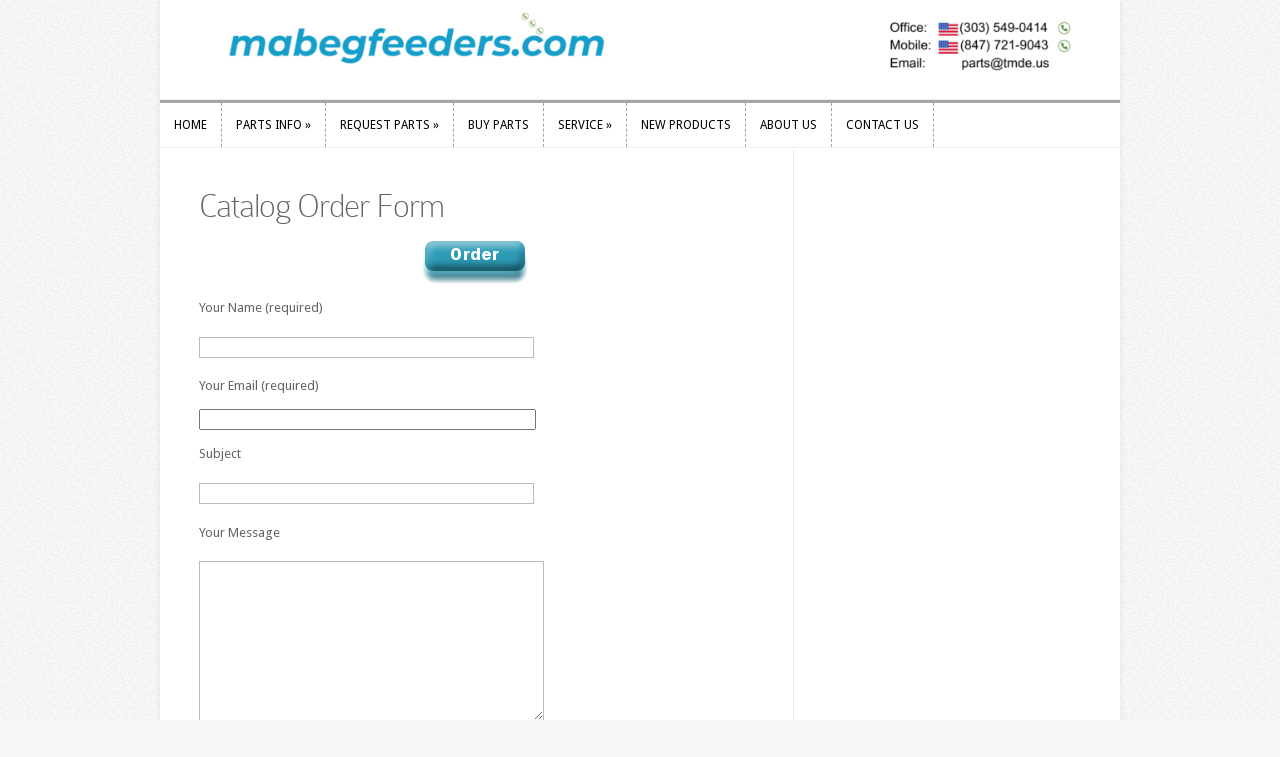

--- FILE ---
content_type: text/css
request_url: https://www.mabegfeeders.com/wp-content/themes/Trim/style.css
body_size: 8633
content:
/*
Theme Name: Trim
Theme URI: http://www.elegantthemes.com/gallery/
Version: 1.7
Description: 2 Column theme from Elegant Themes
Author: Elegant Themes
Author URI: http://www.elegantthemes.com
*/

/*------------------------------------------------*/
/*-----------------[RESET]------------------------*/
/*------------------------------------------------*/

/* http://meyerweb.com/eric/tools/css/reset/ */
/* v1.0 | 20080212 */

html, body, div, span, applet, object, iframe,
h1, h2, h3, h4, h5, h6, p, blockquote, pre,
a, abbr, acronym, address, big, cite, code,
del, dfn, em, font, img, ins, kbd, q, s, samp,
small, strike, strong, sub, sup, tt, var,
b, u, i, center,
dl, dt, dd, ol, ul, li,
fieldset, form, label, legend { margin: 0; padding: 0; border: 0; outline: 0; font-size: 100%; vertical-align: baseline; background: transparent; }

body { line-height: 1; }
ol, ul { list-style: none; }
blockquote, q {	quotes: none; }

blockquote:before, blockquote:after,q:before, q:after { content: ''; content: none; }

/* remember to define focus styles! */
:focus { outline: 0; }

/* remember to highlight inserts somehow! */
ins { text-decoration: none; }
del { text-decoration: line-through; }

/* tables still need 'cellspacing="0"' in the markup */
table { border-collapse: collapse; border-spacing: 0; }
article, aside, footer, header, hgroup, nav, section { display: block; }

/*------------------------------------------------*/
/*-----------------[BASIC STYLES]-----------------*/
/*------------------------------------------------*/

@font-face {
    font-family: 'ColaborateThinRegular';
    src: url('fonts/ColabThi-webfont.eot');
    src: url('fonts/ColabThi-webfont.eot?#iefix') format('embedded-opentype'),
         url('fonts/ColabThi-webfont.woff') format('woff'),
         url('fonts/ColabThi-webfont.ttf') format('truetype'),
         url('fonts/ColabThi-webfont.svg#ColaborateThinRegular') format('svg');
    font-weight: normal;
    font-style: normal;
}

body { line-height: 21px; font-family: 'Droid Sans', Arial, sans-serif; font-size: 13px; color: #656464; background: #f8f8f8 url(images/body-bg.png); }

a, #reply-title a { text-decoration: none; color: #549eb9; }
a:hover { text-decoration: underline; }
.clear { clear: both; }
.ui-tabs-hide { display: none; }
br.clear { margin: 0px; padding: 0px; }

h1, h2, h3, h4, h5, h6 { padding-bottom: 5px; color: #656464; letter-spacing: -1px; line-height: 1em; font-weight: normal; }
h1 a, h2 a, h3 a, h4 a, h5 a, h6 a { color: #656464; }
h1 { font-size: 30px; }
h2 { font-size: 24px; }
h3 { font-size: 22px; }
h4 { font-size: 18px; }
h5 { font-size: 16px; }
h6 { font-size: 14px; }
p { padding-bottom: 10px; line-height: 24px; }
strong { font-weight: bold; color: #1c1c1c; }
cite, em, i { font-style: italic; }
pre, code { font-family: Courier New, monospace; margin-bottom: 10px; }
ins { text-decoration: none; }
sup, sub { height: 0; line-height: 1; position: relative; vertical-align: baseline; }
sup { bottom: 0.8em; }
sub { top: 0.3em; }
dl { margin: 0 0 1.5em 0; }
dl dt { font-weight: bold; }
dd  { margin-left: 1.5em;}
blockquote  { margin: 1.5em; padding: 1em; color: #666666; background: #e6e6e6; font-style: italic; border: 1px solid #dcdcdc; }
	blockquote p { padding-bottom: 0px; }

input[type=text],input.text, input.title, textarea, select { background-color:#fff; border:1px solid #bbb; padding: 2px; color: #4e4e4e; }
input[type=text]:focus, input.text:focus, input.title:focus, textarea:focus, select:focus { border-color:#2D3940; color: #3e3e3e; }
input[type=text], input.text, input.title, textarea, select { margin:0.5em 0; }
textarea { padding: 4px; }

img#about-image { float: left; margin: 3px 8px 8px 0px; }

.clearfix:after { visibility: hidden; display: block; font-size: 0; content: " "; clear: both; height: 0; }
* html .clearfix             { zoom: 1; } /* IE6 */
*:first-child+html .clearfix { zoom: 1; } /* IE7 */

/*------------------------------------------------*/
/*---------------[MAIN LAYOUT INFO]---------------*/
/*------------------------------------------------*/

h1, h2, h3, h4, h5, h6, #quote, span.post-meta span, span.fn { font-family: 'ColaborateThinRegular', Arial, sans-serif; }

#container { text-align: left; margin: 0 auto; width: 960px; position: relative; }
	#main-header { background-color: #fff;  }
		#top-area { border-bottom: 1px solid #efefef; padding: 10px 49px 89px 58px; }
			#logo { float: left; margin-top: 2px; }
			#search-form { float: right; height: 32px; border:1px solid #efefef; }
				#search-form #searchinput { background: none; border: none; float: left; margin: 7px 14px 0 7px; width: 110px; padding-left: 6px; font-size: 11px; color: #e2e2e2; font-family: Georgia, serif; font-style: italic; }
				#search-form #searchsubmit { margin-top: 10px; margin-right: 11px; }
		#menu { border-top: 3px solid #A5A5A5; padding: 0 14px 0 0; }
			#menu #main-menu { float:left; width: 860px; }
				#menu .nav li { float:left; border-right: 1px dashed #A5A5A5; }
					#menu .nav a, ul#mobile_menu a { font-size: 12px; color: #c6c6c6; text-decoration: none; text-transform:uppercase; display: block; height: 44px; overflow: hidden; -webkit-transition: background-color 0.2s ease-in; -moz-transition:background-color 0.2s ease-in; -o-transition: background-color 0.2s ease-in; transition: background-color 0.2s ease-in; }
						#menu .nav a > span { padding: 12px 14px 11px; }
						#menu .nav ul li a > span { padding: 0; }

						#menu .nav ul li { border: none; }
							#menu .nav ul a, ul#mobile_menu a { padding: 14px 5px 14px 25px; height: auto; overflow: visible; width: 195px; }
							#menu .nav ul a:hover, ul#mobile_menu a:hover { background: #4b93ad; text-decoration: none; }
					span.menu_slide { color: #fff; background: #549eb9; }

					ul#mobile_menu a { display: block; padding-left: 5px; padding-right: 5px; width: auto; }

					#menu .nav > li.current_page_item > a:hover { background: none; color: #c6c6c6; }
			#social-icons { float:right; padding-top: 9px; }
				#social-icons a { padding-left: 4px; }
	#featured { position:relative; min-height:276px; }
		.slide_wrap { padding: 18px 40px; }
			.featured_box { background: #fff; padding: 5px; position: relative; }
				.et_image_description { position: absolute; bottom: 5px; left: 5px; background: #111; background: rgba(0, 0, 0, 0.3); width: 870px; color: #fff; }
					.et_inner_description { padding: 18px 25px 5px; }
						.et_image_description h2 { font-family: 'Droid Sans', Arial, sans-serif; font-size: 13px; text-transform: uppercase; font-weight: bold; letter-spacing: 0; }
							.et_image_description h2.title a { color: #fff; }
							.et_image_description h2.title a:hover { color: #eee; text-decoration: none; }

			.et_slide_video .featured_box { float: left; margin-right: 30px; }
			.et_slide_video .featured_description { float: left; width: 385px; padding-top: 45px; }
			.et_slide_video .featured_description, .et_text_slide { font-family: Georgia, serif; font-size: 18px; color: #bdbdbd; text-shadow: 1px 1px 0 #fff; font-style: italic; }
				.et_slide_video h2.title, .et_text_slide h2.title { font-size: 48px; line-height: 42px; font-style: normal; padding-bottom: 10px; }
					.et_slide_video h2.title a:hover, .et_text_slide h2.title a:hover { color: #111; text-decoration: none; }
			.video_slide iframe { display: block; }

			.et_text_slide { padding-top: 70px; text-align: center; }
				.et_text_slide a.readmore { font-size: 13px; font-family: 'Droid Sans', Arial, sans-serif; font-style: normal; margin-top: 4px; }

		#featured_controls { border-bottom: 1px solid #A5A5A5; padding: 25px 0; text-align: center; }
			#featured_controls li { list-style: none; display: inline-block; margin: 0 2px; }
				#featured_controls a { background: url(images/featured_not_active.png) no-repeat; width: 13px; height: 13px; text-indent: -9999px; display: inline-block; }
				#featured_controls li.active-slide a { background: url(images/featured_active.png) no-repeat; }

		#featured .flex-direction-nav a  { position:absolute; top: 50%; width:25px; height:25px; text-indent: -9999px; margin-top: -12px; }
		#featured .flex-direction-nav a.flex-prev { left:0; background: url(images/left-arrow.png) no-repeat; }
		#featured .flex-direction-nav a.flex-next { right:0; background: url(images/right-arrow.png) no-repeat; }

	#content { background-color: #fff; padding-top: 1px; }
		#featured-controllers { border-bottom:1px solid #efefef; }
			#featured-controllers li { float:left; width: 239px; border-right: 1px dashed #dcdcdc; border-top:1px solid #efefef; z-index: 1; position: relative; }
			#featured-controllers .last { border-right:none; width: 240px; }
				.controller { border-top: 3px solid #f7f7f7; padding:35px 33px 27px; }
					.controller h2 { font-size:20px; color:#656464; margin-bottom: 2px; }
					.controller p { font-size:13px; color:#c6c6c6; font-family: Georgia, serif; font-style: italic; line-height: 20px; }

			#featured-controllers li:hover { cursor: pointer; }
			.et_slide_hover { background-color:#fafafa; position: absolute; z-index: -7; width: 100%; height: 100%; display: none; }
		#services { border-bottom:1px solid #efefef; margin-top:39px; position: relative; }
			#services:before { position: absolute; content: ''; bottom: -7px; left: 50%; margin-left: -5px; background: url(images/blurbs_arrow.png) no-repeat; width: 11px; height: 7px; }
			.service { margin: 0 40px; width: 240px; float:left; position:relative; padding-bottom: 26px; }
				img.icon { position:absolute; top: 0px; left: 0px; }
				.service h3  { font-size: 24px; padding-left: 48px; color: #1f262d; }
				.service p { line-height: 21px; padding-left: 48px; }
		#quote { border-bottom:1px solid #efefef; text-align:center; font-size:35px; color:#656464; padding:33px 40px; background:url(images/left-quote.png) no-repeat 40px 33px; }
			#quote p { line-height:40px; padding:0 40px; background:url(images/right-quote.png) no-repeat top right; }
		#home-sections { border-bottom:1px solid #efefef; padding:37px 40px; position: relative; }
			#home-sections:before, #main_content:before { position: absolute; content: ''; top: 0; left: 480px; width: 1px; height: 100%; border-left: 1px solid #efefef; }
			#main_content:before { left: 633px; }
			#recent-work { float:left; width:404px; padding-right:39px; }
				#recent_work_thumbs { margin-left: -27px; margin-bottom: -4px; }
				#home-sections h3 { color:#1f262d; font-size:24px; margin-bottom: 18px; }
				#recent-work .thumb { float:left; padding:2px; margin: 0 0 26px 27px; -webkit-box-shadow: 0 0 4px 0 rgba(0, 0, 0, 0.15); -moz-box-shadow:0 0 4px 0 rgba(0, 0, 0, 0.15); box-shadow: 0 0 4px 0 rgba(0, 0, 0, 0.15); line-height:0; }
				#recent-work .last { margin-right:0; }
			#from-the-blog { float:left; padding-left:39px; width:398px; }
				.blog-post { padding-bottom:12px; }
					.blog-post h4 { font-size:20px; }
						.blog-post h4 a { color: #656464; }
						.blog-post h4 a:hover { color: #111; text-decoration: none; }

body.home #main-header, body.home #content, .featured_box, .avatar-box, #wrapper  { -webkit-box-shadow: 0 0 7px rgba(0,0,0,0.08); -moz-box-shadow: 0 0 7px rgba(0,0,0,0.08); box-shadow: 0 0 7px rgba(0,0,0,0.08); }

body.home #wrapper { -moz-box-shadow: none; -webkit-box-shadow: none; box-shadow: none; }

#menu { border-bottom: 1px solid #efefef; }
body.home #menu { border-bottom: none; }

a.readmore, .reply-container a, #commentform input#submit { display: inline-block; background: #E2E2E2; color: #656464; text-shadow: 1px 1px 0 white; border: 1px solid #9D9D9D; padding: 3px 12px; -webkit-border-radius: 15px; -moz-border-radius: 15px; border-radius: 15px; -webkit-box-shadow: inset 0px 1px 0px #f5f5f5; -moz-box-shadow: inset 0px 1px 0px #f5f5f5; box-shadow: inset 0px 1px 0px #f5f5f5;
background: -moz-linear-gradient(top,  #e8e8e8 0%, #d1d1d1 100%); /* FF3.6+ */
background: -webkit-gradient(linear, left top, left bottom, color-stop(0%,#e8e8e8), color-stop(100%,#d1d1d1)); /* Chrome,Safari4+ */
background: -webkit-linear-gradient(top,  #e8e8e8 0%,#d1d1d1 100%); /* Chrome10+,Safari5.1+ */
background: -o-linear-gradient(top,  #e8e8e8 0%,#d1d1d1 100%); /* Opera 11.10+ */
background: -ms-linear-gradient(top,  #e8e8e8 0%,#d1d1d1 100%); /* IE10+ */
background: linear-gradient(top,  #e8e8e8 0%,#d1d1d1 100%); /* W3C */
 }
a.readmore:hover, .reply-container a:hover { color: #111; text-decoration: none; }

#recent-work a.readmore, #from-the-blog a.readmore { float: right; }

.post_meta { float: left; color: #fff; font-size: 11px; font-weight: bold; text-transform: uppercase; background: #549eb9; border-top: 1px solid #3c819a; padding: 0 7px; position: relative; line-height: 18px; margin-right: 5px; top: 2px; }
.post_excerpt { clear: both; }

#main_content { padding: 35px 39px; position: relative; }
	#left_area { width: 553px; float: left; margin-right: 80px; }
		h1.main_title, h1#comments, h3#reply-title { font-size: 35px; }
			h1.main_title a { color: #656464; }
			h1.main_title a:hover { color: #111; text-decoration: none; }

#breadcrumbs { font-style: italic; font-family: Georgia, serif; margin-bottom: 30px; }
	#breadcrumbs span, #breadcrumbs a { color: #e5e5e5; }
	#breadcrumbs, #breadcrumbs a:hover { text-decoration: none; color: #656464; }

.entry, #comment-wrap { padding: 0 0 35px 60px; position: relative; }
body.page .entry { padding-left: 0; }
	#comment-wrap > #respond h3#reply-title:before, #comment-wrap > #respond h3#reply-title:after { content: ''; }
	span.post-meta, #comment-wrap > #respond h3#reply-title:before { position: absolute; top: 0; left: -20px; top: -7px; display: block; background: #549eb9; color: #fff; font-size: 11px; text-transform: uppercase; font-weight: bold; text-align: center; -webkit-border-radius: 60px; -moz-border-radius: 60px; border-radius: 60px; width: 60px; height: 60px; line-height: 41px; }
		span.post-meta span { display: block; font-size: 26px; margin-top: -26px; }
	p.meta, p.meta a { font-family: Georgia, serif; color: #c6c6c6; font-style: italic; }
	p.meta a:hover { color: #111; text-decoration: none; }

	.post-content .featured_box { margin-bottom: 14px; }
	.entry a.readmore { float: right; }

	.post ul, .comment-content ul { list-style-type: disc; padding: 0 0 23px 16px; line-height: 26px; }
	.post ol, .comment-content ol { list-style-type: decimal; list-style-position: inside; padding: 0 0 23px 16px; line-height: 26px; }
		.post ul li ul, .post ul li ol, .comment-content ul li ul, .comment-content ul li ol { padding: 2px 0px 2px 20px; }
		.post ol li ul, .post ol li ol, .comment-content ol li ul, .comment-content ol li ol  { padding: 2px 0px 2px 35px; }

/*------------------------------------------------*/
/*---------------[DROPDOWN MENU]------------------*/
/*------------------------------------------------*/

span.menu_slide, span.main_text { display: block; position: relative; }

ul.nav > li.current-menu-item:before, #menu .nav li.et_hover:before, #mobile_nav:before,  #featured-controllers li.active-slide:before, .et_animated_bar { position: absolute; content: ''; left: 0; top: -4px; width: 100%; height: 3px; border-top: 1px solid #3c819a; background: #4b93ad; }
ul.nav > li.current-menu-item:after, .post_meta:after, #mobile_nav:after, #featured-controllers li.active-slide:after, .et_animated_bar:before { position: absolute; content: ''; left: 50%; top: 0; border: solid; border-color: #549eb9 transparent; border-width: 3px 3px 0 3px; z-index: 2; margin-left: -3px; }
.post_meta:after { bottom: -3px; top: auto; }
#featured-controllers li.active-slide:before, .et_animated_bar { top: -1px; }
#featured-controllers li.active-slide:after, .et_animated_bar:before { top: 3px; }
.et_animated_bar { width: 7px; left: 120px; }
	#menu ul.nav ul, ul#mobile_menu { background: #549eb9; -webkit-box-shadow: 3px 3px 3px rgba(0,0,0,0.1); -moz-box-shadow: 3px 3px 3px rgba(0,0,0,0.1); box-shadow: 3px 3px 3px rgba(0,0,0,0.1); }
		#menu ul.nav ul a { color: #fff; }

/*------------------------------------------------*/
/*--------------[FEATURED SLIDER]-----------------*/
/*------------------------------------------------*/

/* Browser Resets */
.flex-container a:active,
.flexslider a:active {outline: none;}
.slides,
.flex-control-nav,
.flex-direction-nav {margin: 0; padding: 0; list-style: none;}

/* FlexSlider Necessary Styles
*********************************/
.flexslider {width: 100%; margin: 0; padding: 0;}
.flexslider .slides > li {display: none;} /* Hide the slides before the JS is loaded. Avoids image jumping */
.flexslider .slides img, .post img, #left_area img, .service img, #logo { max-width: 100%; height: auto; width: auto; }
.flexslider .slides img { display: block; width: auto; }
.flex-pauseplay span {text-transform: capitalize;}

/* Clearfix for the .slides element */
.slides:after {content: "."; display: block; clear: both; visibility: hidden; line-height: 0; height: 0;}
html[xmlns] .slides {display: block;}
* html .slides {height: 1%;}

/* No JavaScript Fallback */
/* If you are not using another script, such as Modernizr, make sure you
 * include js that eliminates this class on page load */
.no-js .slides > li:first-child {display: block;}


/* FlexSlider Default Theme
*********************************/
.flexslider {position: relative; zoom: 1;}
.flexslider .slides {zoom: 1;}
.flexslider .slides > li {position: relative;}
/* Suggested container for "Slide" animation setups. Can replace this with your own, if you wish */
.flex-container {zoom: 1; position: relative;}

/* Caption style */
/* IE rgba() hack */
.flex-caption {background:none; -ms-filter:progid:DXImageTransform.Microsoft.gradient(startColorstr=#4C000000,endColorstr=#4C000000);
filter:progid:DXImageTransform.Microsoft.gradient(startColorstr=#4C000000,endColorstr=#4C000000); zoom: 1;}
.flex-caption {width: 96%; padding: 2%; position: absolute; left: 0; bottom: 0; background: rgba(0,0,0,.3); color: #fff; text-shadow: 0 -1px 0 rgba(0,0,0,.3); font-size: 14px; line-height: 18px;}

.flex-control-nav, #controllers-wrapper { display: none; }

/*------------------------------------------------*/
/*-------------------[COMMENTS]-------------------*/
/*------------------------------------------------*/

#comment-wrap { padding-top: 35px; }
	#comment-wrap:before, #respond:before { position: absolute; top: 0; left: -40px; width: 635px; height: 1px; border-top: 1px solid #efefef; content: ''; }
	#respond:before { left: -100px; }

	.comment #respond { padding: 15px 0 10px; }
		.comment #respond:before { display: none; }

	#comment-wrap span.post-meta { top: 24px; }
		#comment-wrap span.post-meta span, #comment-wrap > #respond h3#reply-title:after { background: url(images/comment_cloud.png) no-repeat; display: block; width: 30px; height: 25px; position: absolute; top: 45px; left: 15px; }
		#comment-wrap > #respond h3#reply-title:after { top: 8px; left: -61px; background-image: url(images/respond_icon.png); width: 22px; height: 29px; }

.avatar-box { float: left; padding: 2px; background: white; margin-right: 14px; }
	.avatar-box img { display: block; }
span.fn, span.fn a { color: #656464; font-size: 24px; display: block; margin-bottom: 2px; }
span.comment_date { font-family: Georgia,serif; color: #C6C6C6; font-style: italic; }
.comment-meta { margin-bottom: 10px; }
span.fn a:hover { color: #111; text-decoration: none; }
.reply-container { text-align: right; }

.comment-body { padding: 10px 0; }
h1#comments { padding-bottom: 30px; }
h3#reply-title { position: relative; }
	h3#reply-title small { display: block; font-size: 14px; font-family: 'Droid Sans', Arial, sans-serif; letter-spacing: 0; }

.commentlist { margin-bottom: 35px; }
	.commentlist ul.children { padding-left: 58px; }

#respond { position: relative; padding-top: 35px; }
	#comment-wrap > #respond h3#reply-title:before { left: -80px; }

#commentform input[type="text"] { width: 40%; }
#commentform textarea { width: 94%; }
#commentform input[type="text"], #commentform textarea { border: 1px solid #efefef; padding: 10px 12px; color: #c6c6c6; font-family: Georgia, serif; font-style: italic; }

#commentform .form-submit { overflow: hidden; text-align: right; }

/*------------------------------------------------*/
/*---------------------[FOOTER]-------------------*/
/*------------------------------------------------*/

#footer { border-top: 3px solid #f7f7f7; background-color:#fcfcfc; padding:0 40px; }
	.footer-widget { margin-right: 20px; float: left; border-right: 1px dashed #dcdcdc; padding: 34px 20px 0 0; width: 259px; text-shadow: 1px 1px 1px #fff; }
	.f_widget { padding-bottom: 27px; }
	.footer-widget.last { margin-right: 0; padding-right: 0; border-right: none; }
		h4.widgettitle { color: #1f262d; font-size: 24px; font-family: 'ColaborateThinRegular', Arial, sans-serif; margin-bottom: 9px; }
		.footer-widget p { line-height: 21px; }
p#copyright { text-align: right; font-size:12px; color:#b4b4b4; text-shadow: 1px 1px 1px #fff; margin: 37px 0 20px; }
	p#copyright a { color:#b4b4b4; }

/*------------------------------------------------*/
/*--------------------[SIDEBAR]-------------------*/
/*------------------------------------------------*/

#sidebar { float: left; width: 246px; }
	h4.widget_title { font-size: 24px; color: #1f262d; margin-bottom: 6px; }
	#sidebar .widget { margin-bottom: 30px; }

	#sidebar li, #footer li { background: url(images/sidebar_bullet.png) no-repeat left 8px; padding: 3px 0 3px 20px; }
		#sidebar li a, #footer li a { color: #656464; }
	#sidebar a:hover, #footer a:hover { color: #111; text-decoration: none; }

/*------------------------------------------------*/
/*------------[CAPTIONS AND ALIGNMENTS]-----------*/
/*------------------------------------------------*/

div.post .new-post .aligncenter, .aligncenter { display: block; margin-left: auto; margin-right: auto; }
.wp-caption { border: 1px solid #ddd; text-align: center; background-color: #f3f3f3; padding-top: 4px; margin-bottom: 10px; }
.wp-caption.alignleft { margin: 0px 10px 10px 0px; }
.wp-caption.alignright { margin: 0px 0px 10px 10px; }
.wp-caption img { margin: 0; padding: 0; border: 0 none; }
.wp-caption p.wp-caption-text { font-size: 11px; line-height: 17px; padding: 0 4px 5px; margin: 0; }
.alignright { float: right; }
.alignleft { float: left }
img.alignleft { display:inline; float:left; margin-right:15px; }
img.alignright { display:inline; float:right; margin-left:15px; }


/*------------------------------------------------*/
/*---------------[DEFAULT DROPDOWN SETTINGS]---*/
/*------------------------------------------------*/

.nav ul { position:absolute; top:-999em; z-index: 9999; }
	.nav li { position: relative; }
		.nav ul li { float:left; }
			.nav ul a { display:block; float: left; }
.nav li:hover ul, ul.nav li.sfHover ul { left:0; top: 44px; }
	.nav li:hover li ul, .nav li.sfHover li ul, .nav li:hover ul, .nav li li:hover ul { top:-999em; }

.nav li li { display: block; padding: 0px; float: left; height: auto !important; }
.nav li ul { width: 225px; z-index:1000; }
	.nav li li a:link, .nav li li a:visited { display: block; height: auto; float: left; }
	.nav li:hover { visibility: inherit; /* fixes IE7 'sticky bug' */ }

.nav li li:hover ul, ul.nav li li.sfHover ul { left:225px; top: 0; }

/*------------------------------------------------*/
/*-----------------[WP CALENDAR]-----------------*/
/*------------------------------------------------*/
#wp-calendar { empty-cells: show; margin: 10px auto 0; width: auto;	}
	#wp-calendar a { display: block; text-decoration: none; font-weight: bold; }
		#wp-calendar a:hover { text-decoration: underline; }
	#wp-calendar caption {	text-decoration: none; font: bold 13px Arial, Sans-Serif; }
	#wp-calendar td {	padding: 3px 5px; color: #9f9f9f; }
		#wp-calendar td#today { color: #ffffff; }
	#wp-calendar th {	font-style: normal;	text-transform: capitalize;	padding: 3px 5px; }
		#wp-calendar #prev a, #wp-calendar #next a { font-size: 9pt; }
		#wp-calendar #next a { padding-right: 10px; text-align: right; }
		#wp-calendar #prev a { padding-left: 10px; text-align: left; }

/*------------------------------------------------*/
/*-------------------[PAGE NAVI]------------------*/
/*------------------------------------------------*/
.pagination { overflow: hidden; padding: 20px 42px 0; }

.wp-pagenavi { position: relative; text-align: center; clear: none !important; padding: 20px 0 0 0; text-shadow: 0 1px 0 #fff; font-size: 12px; text-align: right; }
.wp-pagenavi a, .wp-pagenavi a:link, .wp-pagenavi a:visited, .wp-pagenavi span.current { margin: 2px 3px; text-decoration: none; border: none !important; background-color: #ebebeb;  display: inline-block; padding: 0 !important; width: 32px; height: 32px; text-align: center; font-size: 14px; -moz-border-radius: 100px; -webkit-border-radius: 100px; border-radius: 100px; color: #797a7a; text-shadow: none; line-height: 32px; font-weight: bold !important; }
.wp-pagenavi span.pages { padding: 5px 7px 5px !important; margin: 2px !important; border: none !important; color: #989898; background-color: none; font-style: normal; font-size: 13px; margin-right: 10px !important; }
.wp-pagenavi span.current, .wp-pagenavi span.extend, .wp-pagenavi a:active, .wp-pagenavi a:hover { margin: 2px 3px; background-color: #549eb9 !important; border: none !important; color:#fff !important; }


a.readmore:hover, #sidebar div.custom-sidebar-block ul.control li a:hover, ul#cats-menu li a:hover, ul#page-menu li a:hover, div#slider-control div.featitem h2 a  { text-decoration: none; }

.foursixeight { margin: 0px 0px 15px 84px;}

#main_content.fullwidth:before, .fullwidth #comment-wrap:before, .fullwidth #respond:before { display: none; }
.fullwidth #comment-wrap { padding-top: 0; }
.fullwidth #left_area { width: auto; float: none; margin-right: 0; }
.fullwidth .post-content .featured_box { float: left; margin: 0 15px 10px 0; }

body.page h1.main_title { padding-bottom: 17px; }

.et_pt_blogentry a.readmore { border: none !important; padding: 0 13px 0 0 !important; -moz-box-shadow: none !important; -webkit-box-shadow: none !important; box-shadow: none !important; }

#mobile_nav { display: none; }
	ul#mobile_menu { width: 225px; position: absolute; top: 45px; left: -43px; z-index: 1000; display: none; }
		ul#mobile_menu a { color: #fff; }
	#mobile_nav.opened { background: #549eb9; color: #fff; }

#et_pt_gallery { margin-right: -20px !important; }
	.et_pt_gallery_entry { margin-left: 18px !important; }

#et_pt_portfolio_gallery { margin-right: -20px !important; }
.et_pt_portfolio_item { margin-left: 52px !important; }
.et_portfolio_small .et_pt_portfolio_item { margin-left: 34px !important; }

.et_embedded_videos { display: none !important; }

.et_portfolio_large .et_pt_portfolio_item { margin-left: 59px !important; width: 430px !important; }

.js #main-menu { display: none; }

.wp-caption { max-width: 96%; padding: 8px; }

#et-control-panel { position: fixed; left: 0px; top: 94px; width: 169px; z-index: 9000; color: #9f9f9f; text-shadow: 1px 1px 1px #fff; background: url(images/control_panel/control-panel-bottom.png) no-repeat bottom left; padding-bottom: 18px; }
	#control-panel-main { background: url(images/control_panel/control-panel-mainbg.png) repeat-y; -moz-border-radius-topright: 14px; -webkit-border-top-right-radius: 14px; border-top-right-radius: 14px; }
		#et-control-close { background: url(images/control_panel/control-panel-closebutton.png) no-repeat; position: absolute; top: 17px; right: -41px; width: 45px; height: 40px; display: block; }
		.control-open { background: url(images/control_panel/control-panel-openbutton.png) no-repeat !important; }
		#et-control-inner { background: url(images/control_panel/control-inner.png) no-repeat; padding: 16px 16px 0px 16px; }
			#et-control-panel h3.control_title { font-size: 15px; padding: 2px 0 10px; float: left; }
			#et-control-panel p { font-style: italic; font-family: Georgia, serif; font-size: 10px; }
			.et-sample-setting { display: block; width: 29px; height: 29px; position: relative; float: left; margin: 0 4px 4px 0; text-indent: -9999px; }
				.et-sample-setting span.et-sample-overlay { background: url(images/control_panel/control-link-overlay.png) no-repeat; display: block; position: absolute; top: 0; left: 0; width: 30px; height: 30px; }
			#et-sample-color1 { background: #6a8e94; }
			#et-sample-color2 { background: #8da49c; }
			#et-sample-color3 { background: #b0b083; }
			#et-sample-color4 { background: #859a7c; }
			#et-sample-color5 { background: #c6bea6; }
			#et-sample-color6 { background: #b08383; }
			#et-sample-color7 { background: #a4869d; }
			#et-sample-color8 { background: #f5f5f5; }
			#et-sample-color9 { background: #4e4e4e; }
			#et-sample-color10 { background: #556f6a; }
			#et-sample-color11 { background: #6f5555; }
			#et-sample-color12 { background: #6f6755; }

			#et-sample-texture1 { background: url(images/control_panel/body-bg2.png) 14px 13px; }
			#et-sample-texture2 { background: url(images/control_panel/body-bg3.png); }
			#et-sample-texture3 { background: url(images/control_panel/body-bg4.png); }
			#et-sample-texture4 { background: url(images/control_panel/body-bg5.png); }
			#et-sample-texture5 { background: url(images/control_panel/body-bg6.png); }
			#et-sample-texture6 { background: url(images/control_panel/body-bg7.png); }
			#et-sample-texture7 { background: url(images/control_panel/body-bg8.png); }
			#et-sample-texture8 { background: url(images/control_panel/body-bg9.png); }
			#et-sample-texture9 { background: url(images/control_panel/body-bg10.png); }
			#et-sample-texture10 { background: url(images/control_panel/body-bg11.png) 139px 104px; }
			#et-sample-texture11 { background: url(images/control_panel/body-bg12.png); }
			#et-sample-texture12 { background: url(images/control_panel/body-bg13.png) 14px 14px; }
			#et-sample-texture13 { background: url(images/control_panel/body-bg14.png); }
			#et-sample-texture14 { background: url(images/control_panel/body-bg15.png); }
			#et-sample-texture15 { background: url(images/control_panel/body-bg16.png); }
			#et-sample-texture16 { background: url(images/control_panel/body-bg17.png); }

			.et-control-colorpicker { background: url(images/control_panel/control-panel-colorpicker.png) no-repeat; width: 18px; height: 19px; display: block; float: right; }
			.et-font-control { margin-top: 9px; }
			.colorpicker { z-index: 10000; }

#et_control_header_font, #et_control_body_font { width: 73px; }

.colorpicker { width: 356px; height: 176px; overflow: hidden; position: absolute; background: url(images/colorpicker/colorpicker_background.png); font-family: Arial, Helvetica, sans-serif; display: none; }
.colorpicker_color { width: 150px; height: 150px; left: 14px; top: 13px; position: absolute; background: #f00; overflow: hidden; cursor: crosshair; }
	.colorpicker_color div { position: absolute; top: 0; left: 0; width: 150px; height: 150px; background: url(images/colorpicker/colorpicker_overlay.png); }
		.colorpicker_color div div { position: absolute; top: 0; left: 0; width: 11px; height: 11px; overflow: hidden; background: url(images/colorpicker/colorpicker_select.gif); margin: -5px 0 0 -5px; }
.colorpicker_hue { position: absolute; top: 13px; left: 171px; width: 35px; height: 150px; cursor: n-resize; }
	.colorpicker_hue div { position: absolute; width: 35px; height: 9px; overflow: hidden; background: url(images/colorpicker/colorpicker_indic.gif) left top; margin: -4px 0 0 0; left: 0px; }
.colorpicker_new_color { position: absolute; width: 60px; height: 30px; left: 213px; top: 13px; background: #f00; }
.colorpicker_current_color { position: absolute; width: 60px; height: 30px; left: 283px; top: 13px; background: #f00; }
.colorpicker input { background-color: transparent; border: 1px solid transparent; position: absolute; font-size: 10px; font-family: Arial, Helvetica, sans-serif; color: #898989; top: 4px; right: 11px; text-align: right; margin: 0; padding: 0; height: 11px; }
.colorpicker_hex { position: absolute; width: 72px; height: 22px; background: url(images/colorpicker/colorpicker_hex.png) top; left: 212px; top: 142px; }
	.colorpicker_hex input { right: 6px; }
.colorpicker_field { height: 22px; width: 62px; background-position: top; position: absolute; }
	.colorpicker_field span { position: absolute; width: 12px; height: 22px; overflow: hidden; top: 0; right: 0; cursor: n-resize; }
.colorpicker_rgb_r { background-image: url(images/colorpicker/colorpicker_rgb_r.png); top: 52px; left: 212px; }
.colorpicker_rgb_g { background-image: url(images/colorpicker/colorpicker_rgb_g.png); top: 82px; left: 212px; }
.colorpicker_rgb_b { background-image: url(images/colorpicker/colorpicker_rgb_b.png); top: 112px; left: 212px; }
.colorpicker_hsb_h { background-image: url(images/colorpicker/colorpicker_hsb_h.png); top: 52px; left: 282px; }
.colorpicker_hsb_s { background-image: url(images/colorpicker/colorpicker_hsb_s.png); top: 82px; left: 282px; }
.colorpicker_hsb_b { background-image: url(images/colorpicker/colorpicker_hsb_b.png); top: 112px; left: 282px; }
.colorpicker_submit { position: absolute; width: 22px; height: 22px; background: url(images/colorpicker/colorpicker_submit.png) top; left: 322px; top: 142px; overflow: hidden; }
.colorpicker_focus { background-position: center; }
.colorpicker_hex.colorpicker_focus { background-position: bottom; }
.colorpicker_submit.colorpicker_focus { background-position: bottom; }
.colorpicker_slider { background-position: bottom; }

#control-panel-main label { font-size: 11px; }

.wp-caption { max-width: 96%; padding: 8px; }

#mobile_menu ul { display: block !important; visibility: visible !important; }

@media only screen and ( max-width: 960px ) {
	#et-search, p#et-search-title, p#et-search-title span { background: none !important; }
	#et-search { width: auto !important; height: auto !important; }
		#et-search-inner { padding: 0 !important; }
			#et-search-right { float: none !important; clear: both; text-align: left !important; }
				#et_search_submit { background: #BBB8B8 !important; color: #111 !important; }
			p#et-search-title { margin-bottom: 2px !important; }
				p#et-search-title span { padding: 0 !important; text-shadow: none !important; }
	#et-searchinput { width: auto !important; }
	p#et_choose_posts, p#et_choose_pages, p#et_choose_date, p#et_choose_cat { float: none !important; }
	#et-search-left { float: none !important; width: 100% !important; }
}

@media only screen and ( min-width: 768px ) and ( max-width: 960px ) {
	#container { width: 748px; }
	#menu #main-menu { width: 646px; }
	.et_slide_video h2.title, .et_text_slide h2.title { font-size: 42px; }
	#featured-controllers li { width: 186px; }
		.controller { padding-right: 15px; padding-left: 16px; }
		#featured-controllers li.first .controller { padding-right: 10px; padding-left: 39px; }
		#featured-controllers li.last .controller { padding-right: 39px; padding-left: 17px; }
	#featured-controllers .last { width: 187px; }

	.et_slide_video .featured_description { width: 244px; padding-top: 20px; }
	.et_image_description { width: 660px; }

	.service { margin: 0 20px; width: 197px; }
	.service.first { margin-left: 39px; }

	#quote { font-size: 30px; }
	#quote, #home_sections, #footer, .slide_wrap { padding-left: 39px; padding-right: 39px; }
		#home-sections::before { left: 373px; }
	#recent-work { width: 294px; }
	#from-the-blog { width: 296px; }
	.footer-widget { width: 196px; }

	#left_area { width: 420px; }
	#sidebar { width: 170px; }
	#main_content:before { left: 500px; }

	#comment-wrap:before, #respond:before { width: 502px; }
	.et_pt_gallery_entry { margin-left: 22px !important; }

	#et_pt_portfolio_gallery { margin-left: -35px !important; }
		.et_pt_portfolio_item { margin-left: 21px !important; width: 219px !important; }
		.et_portfolio_more_icon, .et_portfolio_zoom_icon { top: 50px !important; }
		.et_portfolio_more_icon { left: 65px !important; }
		.et_portfolio_zoom_icon { left: 106px !important; }

	#et_pt_portfolio_gallery.et_portfolio_small { margin-left: -18px !important; }
		#et_pt_portfolio_gallery.et_portfolio_small .et_pt_portfolio_item { margin-left: 10px !important; width: 128px !important; }
			#et_pt_portfolio_gallery.et_portfolio_small .et_portfolio_more_icon, #et_pt_portfolio_gallery.et_portfolio_small .et_portfolio_zoom_icon { top: 20px !important; }
			#et_pt_portfolio_gallery.et_portfolio_small .et_portfolio_more_icon { left: 26px !important; }
			#et_pt_portfolio_gallery.et_portfolio_small .et_portfolio_zoom_icon { left: 62px !important; }

	#et_pt_portfolio_gallery.et_portfolio_large { margin-left: -20px !important; }
		#et_pt_portfolio_gallery.et_portfolio_large .et_pt_portfolio_item { margin-left: 7px !important; width: 348px !important; }
			#et_pt_portfolio_gallery.et_portfolio_large .et_portfolio_more_icon, #et_pt_portfolio_gallery.et_portfolio_large .et_portfolio_zoom_icon { top: 99px !important; }
			#et_pt_portfolio_gallery.et_portfolio_large .et_portfolio_more_icon { left: 140px !important; }
			#et_pt_portfolio_gallery.et_portfolio_large .et_portfolio_zoom_icon { left: 178px !important; }

	.et_slide_image .slide_wrap { padding-top: 48px; }
}

@media only screen and ( max-width: 767px ) {
	#container { width: 460px; }
	#featured-controllers, #menu #main-menu, #social-icons, .et_image_description, .et_slide_video .featured_description, #home-sections:before, #sidebar, #main_content:before { display: none !important; }
	#top-area { padding-top: 29px; padding-bottom: 29px; text-align: center; }
	#logo { margin-bottom: 17px; }
	#search-form { width: 200px; margin: 0 auto; }
		#search-form #searchsubmit, #search-form #searchinput { margin-right: 0; }
		#search-form #searchinput { width: 140px; }
	#logo, #search-form, .service { float: none; }
	.service, .service.last { margin: 0 39px !important; width: auto; }
	#top-area, #quote, #home-sections, #footer, .slide_wrap  { padding-left: 39px; padding-right: 39px; }
	#quote { font-size: 25px; }
	#recent-work { width: auto; padding-right: 0; padding-bottom: 40px; }
	#home-sections { overflow: hidden; }
		#recent_work_thumbs { margin-left: -67px; }
			#recent-work .thumb { margin-left: 67px; }
	#from-the-blog { width: auto; float: none; padding-left: 0; clear: both; overflow: hidden; }
		#from-the-blog a.readmore { float: right; }

	.footer-widget { float: none; width: auto; padding-right: 0; border: none; margin-right: 0; }

	#menu { text-align: center; }
		#mobile_nav { display: block; font-size: 12px; color: #c6c6c6; text-transform: uppercase; display: inline-block; padding: 12px 18px; position: relative; border: 1px dashed #dcdcdc; border-width: 0 1px; }
		#mobile_nav:hover { text-decoration: none; }

	#left_area { width: auto; margin-right: 0; float: none; }
	#comment-wrap:before, #respond:before { width: 461px; }

	.sitemap-col { float: none !important; width: auto !important; }

	#et_pt_gallery { margin-right: -30px !important; }
		.et_pt_gallery_entry { margin-left: 7px !important; }

	.et_pt_portfolio_item { margin-left: 121px !important; }

	.et_portfolio_small .et_pt_portfolio_item { width: 412px !important; margin-bottom: 10px; }
		.et_portfolio_small .et_pt_portfolio_entry { float: left; margin-right: 15px; }
		.et_portfolio_small .et_portfolio_more_icon, .et_portfolio_small .et_portfolio_zoom_icon { top: 30px !important; }
		.et_portfolio_small .et_portfolio_more_icon { left: 38px !important; }
		.et_portfolio_small .et_portfolio_zoom_icon { left: 77px !important; }

	#et_pt_portfolio_gallery.et_portfolio_large { margin-left: 0 !important; }
		#et_pt_portfolio_gallery.et_portfolio_large .et_pt_portfolio_item { margin-left: 0 !important; width: 404px !important; }
		#et_pt_portfolio_gallery.et_portfolio_large .et_portfolio_more_icon, #et_pt_portfolio_gallery.et_portfolio_large .et_portfolio_zoom_icon { top: 109px !important; }
		#et_pt_portfolio_gallery.et_portfolio_large .et_portfolio_more_icon { left: 155px !important; }
		#et_pt_portfolio_gallery.et_portfolio_large .et_portfolio_zoom_icon { left: 195px !important; }

	.et_slide_image .slide_wrap { padding-top: 84px; }
}

@media only screen and ( max-width: 479px ) {
	#container { width: 299px; }
	#featured, #quote, .blog-post .post_meta, #footer, span.post-meta, .wp-pagenavi .pages { display: none; }
	body.home #main-header { margin-bottom: 38px; }
	#recent_work_thumbs { margin-left: -56px; }
		#recent-work .thumb { margin-left: 56px; }
	.entry, .wp-pagenavi, #comment-wrap, .commentlist ul.children { padding-left: 0; }

	h1.main_title, h1#comments, h3#reply-title { font-size: 30px; }
	h3#reply-title:before, h3#reply-title:after { display: none !important; }
	#respond::before { left: -40px; }
	#comment-wrap:before, #respond:before { width: 300px; }
	#et_contact_right { width: auto !important; margin-left: 0 !important; }
	p.et-registration { margin-top: 35px !important; }
	.et-protected-form { padding: 0 !important; background: none !important; }
	.et-protected { width: auto !important; }
	.et_pt_gallery_entry { margin-left: 37px !important; }

	#et_pt_portfolio_gallery, #et_pt_portfolio_gallery.et_portfolio_large { margin-left: 0 !important; }
		.et_pt_portfolio_item, #et_pt_portfolio_gallery.et_portfolio_large .et_pt_portfolio_item { margin-left: 0 !important; width: 228px !important; }
			.et_portfolio_more_icon, .et_portfolio_zoom_icon, #et_pt_portfolio_gallery.et_portfolio_large .et_portfolio_more_icon, #et_pt_portfolio_gallery.et_portfolio_large .et_portfolio_zoom_icon { top: 53px !important; }
			.et_portfolio_more_icon, #et_pt_portfolio_gallery.et_portfolio_large .et_portfolio_more_icon { left: 70px !important; }
			.et_portfolio_zoom_icon, #et_pt_portfolio_gallery.et_portfolio_large .et_portfolio_zoom_icon { left: 110px !important; }

	.entry .et_portfolio_small .et_pt_portfolio_item { width: 280px !important; margin-left: 6px !important; }

	.et_portfolio_small .et_pt_portfolio_item { margin-left: -15px !important; width: 254px !important; }
}

--- FILE ---
content_type: text/javascript
request_url: https://www.mabegfeeders.com/wp-content/plugins/gold_cart_plugin-2.9.7.5/js/gold_cart.js?ver=6.1.8
body_size: 1158
content:
/*globals ajax, WPSC_GoldCart*/
(function($){
	var searching = false,
		cache = {};
	
	function adjust_item_width() {
		var container_width = $('.product_grid_display').width(),
			dummy_item = $('.product_grid_item').eq(0),
			border, margin, padding, width;

		function toInt(s) {
			s = s || '';
			return + s.replace(/[^\d\.]/g, '');
		}

		if (dummy_item) {
			border = toInt(dummy_item.css('borderLeftWidth')) + toInt(dummy_item.css('borderRightWidth'));
			margin = toInt(dummy_item.css('marginLeft')) + toInt(dummy_item.css('marginRight'));
			padding = toInt(dummy_item.css('paddingLeft')) + toInt(dummy_item.css('paddingRight'));
			width = Math.floor(container_width / WPSC_GoldCart.itemsPerRow - border - margin - padding);

			$('.product_grid_item').css('width', width + 'px');
		}
	}
	
	function thickboxPreviewFix() {
		$('.thickbox.preview_link').each(function(){
			var t = $(this),
				r = t.attr('rel');
				t.siblings('.wpcart_gallery').find('.thickbox').attr('rel', r);
		});
	}
	
	$('.wpsc_live_search_embed').live('keyup', function(){
		var t = $(this),
			str = $.trim(t.val()),
			list = $('.' + WPSC_GoldCart.productListClass);
		
		function replaceItems(str) {
			list.html(cache[str]);

			if ( WPSC_GoldCart.displayMode == 'grid' ) {
				adjust_item_width();
			}
			
			if (WPSC_GoldCart.thickboxFix) {
				thickboxPreviewFix();
			}
		}
		
		function fetchItems() {
			searching = false;
			var data = {
					wpsc_gc_action : 'live_search_embed',
					product_search : str
				};
			$.query.SET('product_search', str);
			$('#wpsc-main-search .wpsc-products-view-mode').find('a').each(function(){
				var t = $(this),
					href = t.attr('href');
				
				t.attr('href', $.query.load(href).SET('product_search', str));
			});
			$('#wpsc-main-search select').each(function(){
				var t = $(this);
				if (t.val() !== '') {
					data[t.attr('name')] = t.val();
				}
			});
			
			$.get(
				location.href,
				data,
				function(response) {
					var results = $(response);
					cache[str] = results.find('.' + WPSC_GoldCart.productListClass).html();
					replaceItems(str);
				}
			);
		}
		
		// not so fast, touch typers!
		if (searching) {
			clearTimeout(searching);
			searching = false;
		}
		
		if (cache[str]) {
			replaceItems(str);
		} else {
			searching = setTimeout(fetchItems, 500);
		}
	});
	
	$('#wpsc-main-search select').live('change', function(){
		var t = $(this), qs;
		if (t.val() !== '') {
			location.search = $.query.SET(t.attr('name'), t.val());
		}
	});
	
	var widgetCache = {},
		widgetSearch = false;
	
	$('.wpsc_live_search').live('keyup', function(){
		var t = $(this),
			str = $.trim(t.val());
		
		function displayResults(str) {
			var e = t.parent().parent().find('.blind_down');
			if (str === '') {
				e.slideUp();
			} else {
				e.html(widgetCache[str]).slideDown(200);
			}
		}
			
		function widgetFetchItems() {
			$.post(
				location.href,
				{
					wpsc_live_search : 'true',
					wpsc_search_widget : 'true',
					product_search : str
				},
				function(response) {
					var results = $(response);
					widgetCache[str] = results;
					displayResults(str);
				}
			);
		}
		
		if (widgetSearch) {
			clearTimeout(widgetSearch);
			widgetSearch = false;
		}
		
		if (widgetCache[str] || str === '') {
			displayResults(str);
		} else {
			widgetSearch = setTimeout(widgetFetchItems, 500);
		}
	});
	
	jQuery(document).ready(function($){
		// detect whether the current theme is not compatible with the new live search embed feature
		// if not, revert to the good ol' drop down live search
		if ($('.' + WPSC_GoldCart.productListClass).length === 0){
			$('.wpsc_live_search_embed').removeClass('.wpsc_live_search_embed').addClass('.wpsc_live_search');
		}		

		if ( WPSC_GoldCart.displayMode == 'grid' ) {
			adjust_item_width();
		}
		
		if (WPSC_GoldCart.thickboxFix) {
			thickboxPreviewFix();
		}

		if( $.colorbox ) {
			$('.imagecol').each(function(){
				var t = $(this).find('.wpcart_gallery .thickbox');
				t.colorbox({
					maxWidth :'90%',
					maxHeight :'90%',
					returnFocus : false
				});
				
				$(this).children('.thickbox').click(function(e){
					var that = $(this);
					e.preventDefault();
					t.each(function(i,e){
						if ($(this).attr('href') == that.attr('href')) {
							$(this).click();
							return;
						}
					});
				});
			});
		}
	});
	
})(jQuery);